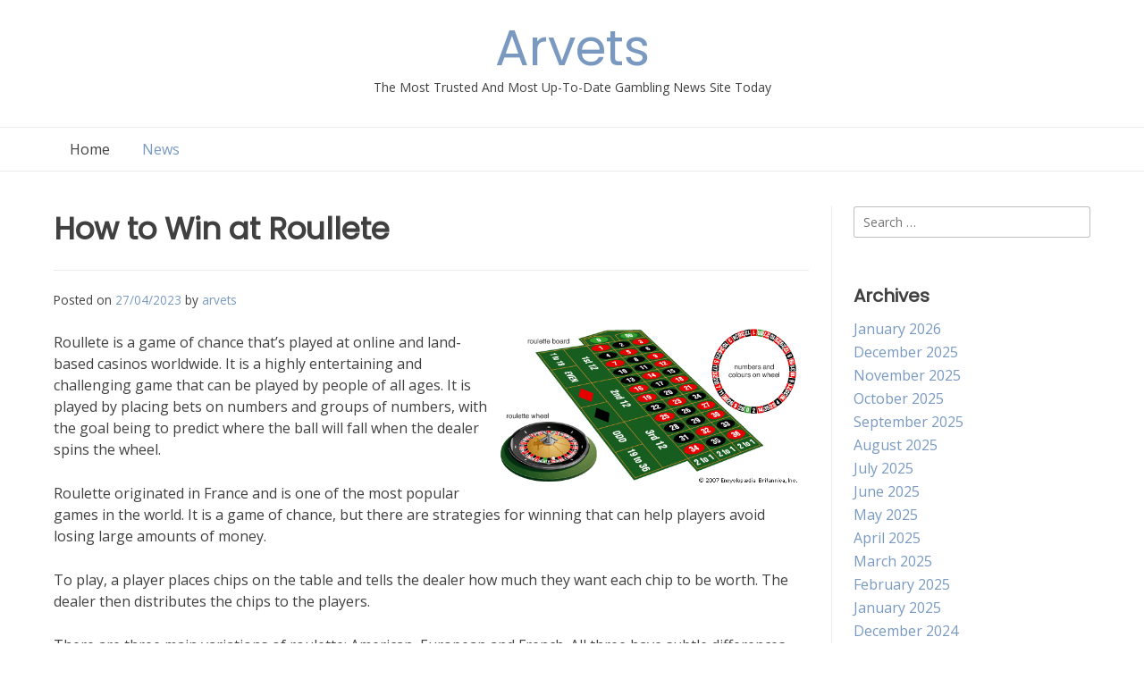

--- FILE ---
content_type: text/html; charset=UTF-8
request_url: https://arvets.org/how-to-win-at-roullete-2/
body_size: 10352
content:
<!doctype html><!-- Overlay.ORG -->
<html lang="en-US">
<head>
	<meta charset="UTF-8">
	<meta name="viewport" content="width=device-width, initial-scale=1">
	<link rel="profile" href="https://gmpg.org/xfn/11">
	<meta name='robots' content='index, follow, max-image-preview:large, max-snippet:-1, max-video-preview:-1' />

	<!-- This site is optimized with the Yoast SEO plugin v21.1 - https://yoast.com/wordpress/plugins/seo/ -->
	<title>How to Win at Roullete - Arvets</title>
	<link rel="canonical" href="https://arvets.org/how-to-win-at-roullete-2/" />
	<meta property="og:locale" content="en_US" />
	<meta property="og:type" content="article" />
	<meta property="og:title" content="How to Win at Roullete - Arvets" />
	<meta property="og:description" content="Roullete is a game of chance that’s played at online and land-based casinos worldwide. It is a highly entertaining and challenging game that can be played by people of all ages. It is played by placing bets on numbers and groups of numbers, with the goal being to predict where the ball will fall when [&hellip;]" />
	<meta property="og:url" content="https://arvets.org/how-to-win-at-roullete-2/" />
	<meta property="og:site_name" content="Arvets" />
	<meta property="article:published_time" content="2023-04-27T06:33:54+00:00" />
	<meta property="og:image" content="https://i.imgur.com/byPXNNO.gif" />
	<meta name="author" content="arvets" />
	<meta name="twitter:card" content="summary_large_image" />
	<meta name="twitter:label1" content="Written by" />
	<meta name="twitter:data1" content="arvets" />
	<meta name="twitter:label2" content="Est. reading time" />
	<meta name="twitter:data2" content="2 minutes" />
	<script type="application/ld+json" class="yoast-schema-graph">{"@context":"https://schema.org","@graph":[{"@type":"WebPage","@id":"https://arvets.org/how-to-win-at-roullete-2/","url":"https://arvets.org/how-to-win-at-roullete-2/","name":"How to Win at Roullete - Arvets","isPartOf":{"@id":"https://arvets.org/#website"},"primaryImageOfPage":{"@id":"https://arvets.org/how-to-win-at-roullete-2/#primaryimage"},"image":{"@id":"https://arvets.org/how-to-win-at-roullete-2/#primaryimage"},"thumbnailUrl":"https://i.imgur.com/byPXNNO.gif","datePublished":"2023-04-27T06:33:54+00:00","dateModified":"2023-04-27T06:33:54+00:00","author":{"@id":"https://arvets.org/#/schema/person/91469a6d73f10cc2c662049fbc00340a"},"breadcrumb":{"@id":"https://arvets.org/how-to-win-at-roullete-2/#breadcrumb"},"inLanguage":"en-US","potentialAction":[{"@type":"ReadAction","target":["https://arvets.org/how-to-win-at-roullete-2/"]}]},{"@type":"ImageObject","inLanguage":"en-US","@id":"https://arvets.org/how-to-win-at-roullete-2/#primaryimage","url":"https://i.imgur.com/byPXNNO.gif","contentUrl":"https://i.imgur.com/byPXNNO.gif"},{"@type":"BreadcrumbList","@id":"https://arvets.org/how-to-win-at-roullete-2/#breadcrumb","itemListElement":[{"@type":"ListItem","position":1,"name":"Home","item":"https://arvets.org/"},{"@type":"ListItem","position":2,"name":"How to Win at Roullete"}]},{"@type":"WebSite","@id":"https://arvets.org/#website","url":"https://arvets.org/","name":"Arvets","description":"The Most Trusted And Most Up-To-Date Gambling News Site Today","potentialAction":[{"@type":"SearchAction","target":{"@type":"EntryPoint","urlTemplate":"https://arvets.org/?s={search_term_string}"},"query-input":"required name=search_term_string"}],"inLanguage":"en-US"},{"@type":"Person","@id":"https://arvets.org/#/schema/person/91469a6d73f10cc2c662049fbc00340a","name":"arvets","image":{"@type":"ImageObject","inLanguage":"en-US","@id":"https://arvets.org/#/schema/person/image/","url":"https://secure.gravatar.com/avatar/00bd29d33349433e4efddf385c5c2104?s=96&d=mm&r=g","contentUrl":"https://secure.gravatar.com/avatar/00bd29d33349433e4efddf385c5c2104?s=96&d=mm&r=g","caption":"arvets"},"sameAs":["https://arvets.org"],"url":"https://arvets.org/author/admin1989/"}]}</script>
	<!-- / Yoast SEO plugin. -->


<link rel='dns-prefetch' href='//fonts.googleapis.com' />
<link rel="alternate" type="application/rss+xml" title="Arvets &raquo; Feed" href="https://arvets.org/feed/" />
<link rel="alternate" type="application/rss+xml" title="Arvets &raquo; Comments Feed" href="https://arvets.org/comments/feed/" />
<script type="text/javascript">
window._wpemojiSettings = {"baseUrl":"https:\/\/s.w.org\/images\/core\/emoji\/14.0.0\/72x72\/","ext":".png","svgUrl":"https:\/\/s.w.org\/images\/core\/emoji\/14.0.0\/svg\/","svgExt":".svg","source":{"concatemoji":"https:\/\/arvets.org\/wp-includes\/js\/wp-emoji-release.min.js?ver=6.1.9"}};
/*! This file is auto-generated */
!function(e,a,t){var n,r,o,i=a.createElement("canvas"),p=i.getContext&&i.getContext("2d");function s(e,t){var a=String.fromCharCode,e=(p.clearRect(0,0,i.width,i.height),p.fillText(a.apply(this,e),0,0),i.toDataURL());return p.clearRect(0,0,i.width,i.height),p.fillText(a.apply(this,t),0,0),e===i.toDataURL()}function c(e){var t=a.createElement("script");t.src=e,t.defer=t.type="text/javascript",a.getElementsByTagName("head")[0].appendChild(t)}for(o=Array("flag","emoji"),t.supports={everything:!0,everythingExceptFlag:!0},r=0;r<o.length;r++)t.supports[o[r]]=function(e){if(p&&p.fillText)switch(p.textBaseline="top",p.font="600 32px Arial",e){case"flag":return s([127987,65039,8205,9895,65039],[127987,65039,8203,9895,65039])?!1:!s([55356,56826,55356,56819],[55356,56826,8203,55356,56819])&&!s([55356,57332,56128,56423,56128,56418,56128,56421,56128,56430,56128,56423,56128,56447],[55356,57332,8203,56128,56423,8203,56128,56418,8203,56128,56421,8203,56128,56430,8203,56128,56423,8203,56128,56447]);case"emoji":return!s([129777,127995,8205,129778,127999],[129777,127995,8203,129778,127999])}return!1}(o[r]),t.supports.everything=t.supports.everything&&t.supports[o[r]],"flag"!==o[r]&&(t.supports.everythingExceptFlag=t.supports.everythingExceptFlag&&t.supports[o[r]]);t.supports.everythingExceptFlag=t.supports.everythingExceptFlag&&!t.supports.flag,t.DOMReady=!1,t.readyCallback=function(){t.DOMReady=!0},t.supports.everything||(n=function(){t.readyCallback()},a.addEventListener?(a.addEventListener("DOMContentLoaded",n,!1),e.addEventListener("load",n,!1)):(e.attachEvent("onload",n),a.attachEvent("onreadystatechange",function(){"complete"===a.readyState&&t.readyCallback()})),(e=t.source||{}).concatemoji?c(e.concatemoji):e.wpemoji&&e.twemoji&&(c(e.twemoji),c(e.wpemoji)))}(window,document,window._wpemojiSettings);
</script>
<style type="text/css">
img.wp-smiley,
img.emoji {
	display: inline !important;
	border: none !important;
	box-shadow: none !important;
	height: 1em !important;
	width: 1em !important;
	margin: 0 0.07em !important;
	vertical-align: -0.1em !important;
	background: none !important;
	padding: 0 !important;
}
</style>
	
<link rel='stylesheet' id='wp-block-library-css' href='https://arvets.org/wp-includes/css/dist/block-library/style.min.css?ver=6.1.9' type='text/css' media='all' />
<link rel='stylesheet' id='classic-theme-styles-css' href='https://arvets.org/wp-includes/css/classic-themes.min.css?ver=1' type='text/css' media='all' />
<style id='global-styles-inline-css' type='text/css'>
body{--wp--preset--color--black: #000000;--wp--preset--color--cyan-bluish-gray: #abb8c3;--wp--preset--color--white: #ffffff;--wp--preset--color--pale-pink: #f78da7;--wp--preset--color--vivid-red: #cf2e2e;--wp--preset--color--luminous-vivid-orange: #ff6900;--wp--preset--color--luminous-vivid-amber: #fcb900;--wp--preset--color--light-green-cyan: #7bdcb5;--wp--preset--color--vivid-green-cyan: #00d084;--wp--preset--color--pale-cyan-blue: #8ed1fc;--wp--preset--color--vivid-cyan-blue: #0693e3;--wp--preset--color--vivid-purple: #9b51e0;--wp--preset--gradient--vivid-cyan-blue-to-vivid-purple: linear-gradient(135deg,rgba(6,147,227,1) 0%,rgb(155,81,224) 100%);--wp--preset--gradient--light-green-cyan-to-vivid-green-cyan: linear-gradient(135deg,rgb(122,220,180) 0%,rgb(0,208,130) 100%);--wp--preset--gradient--luminous-vivid-amber-to-luminous-vivid-orange: linear-gradient(135deg,rgba(252,185,0,1) 0%,rgba(255,105,0,1) 100%);--wp--preset--gradient--luminous-vivid-orange-to-vivid-red: linear-gradient(135deg,rgba(255,105,0,1) 0%,rgb(207,46,46) 100%);--wp--preset--gradient--very-light-gray-to-cyan-bluish-gray: linear-gradient(135deg,rgb(238,238,238) 0%,rgb(169,184,195) 100%);--wp--preset--gradient--cool-to-warm-spectrum: linear-gradient(135deg,rgb(74,234,220) 0%,rgb(151,120,209) 20%,rgb(207,42,186) 40%,rgb(238,44,130) 60%,rgb(251,105,98) 80%,rgb(254,248,76) 100%);--wp--preset--gradient--blush-light-purple: linear-gradient(135deg,rgb(255,206,236) 0%,rgb(152,150,240) 100%);--wp--preset--gradient--blush-bordeaux: linear-gradient(135deg,rgb(254,205,165) 0%,rgb(254,45,45) 50%,rgb(107,0,62) 100%);--wp--preset--gradient--luminous-dusk: linear-gradient(135deg,rgb(255,203,112) 0%,rgb(199,81,192) 50%,rgb(65,88,208) 100%);--wp--preset--gradient--pale-ocean: linear-gradient(135deg,rgb(255,245,203) 0%,rgb(182,227,212) 50%,rgb(51,167,181) 100%);--wp--preset--gradient--electric-grass: linear-gradient(135deg,rgb(202,248,128) 0%,rgb(113,206,126) 100%);--wp--preset--gradient--midnight: linear-gradient(135deg,rgb(2,3,129) 0%,rgb(40,116,252) 100%);--wp--preset--duotone--dark-grayscale: url('#wp-duotone-dark-grayscale');--wp--preset--duotone--grayscale: url('#wp-duotone-grayscale');--wp--preset--duotone--purple-yellow: url('#wp-duotone-purple-yellow');--wp--preset--duotone--blue-red: url('#wp-duotone-blue-red');--wp--preset--duotone--midnight: url('#wp-duotone-midnight');--wp--preset--duotone--magenta-yellow: url('#wp-duotone-magenta-yellow');--wp--preset--duotone--purple-green: url('#wp-duotone-purple-green');--wp--preset--duotone--blue-orange: url('#wp-duotone-blue-orange');--wp--preset--font-size--small: 13px;--wp--preset--font-size--medium: 20px;--wp--preset--font-size--large: 36px;--wp--preset--font-size--x-large: 42px;--wp--preset--spacing--20: 0.44rem;--wp--preset--spacing--30: 0.67rem;--wp--preset--spacing--40: 1rem;--wp--preset--spacing--50: 1.5rem;--wp--preset--spacing--60: 2.25rem;--wp--preset--spacing--70: 3.38rem;--wp--preset--spacing--80: 5.06rem;}:where(.is-layout-flex){gap: 0.5em;}body .is-layout-flow > .alignleft{float: left;margin-inline-start: 0;margin-inline-end: 2em;}body .is-layout-flow > .alignright{float: right;margin-inline-start: 2em;margin-inline-end: 0;}body .is-layout-flow > .aligncenter{margin-left: auto !important;margin-right: auto !important;}body .is-layout-constrained > .alignleft{float: left;margin-inline-start: 0;margin-inline-end: 2em;}body .is-layout-constrained > .alignright{float: right;margin-inline-start: 2em;margin-inline-end: 0;}body .is-layout-constrained > .aligncenter{margin-left: auto !important;margin-right: auto !important;}body .is-layout-constrained > :where(:not(.alignleft):not(.alignright):not(.alignfull)){max-width: var(--wp--style--global--content-size);margin-left: auto !important;margin-right: auto !important;}body .is-layout-constrained > .alignwide{max-width: var(--wp--style--global--wide-size);}body .is-layout-flex{display: flex;}body .is-layout-flex{flex-wrap: wrap;align-items: center;}body .is-layout-flex > *{margin: 0;}:where(.wp-block-columns.is-layout-flex){gap: 2em;}.has-black-color{color: var(--wp--preset--color--black) !important;}.has-cyan-bluish-gray-color{color: var(--wp--preset--color--cyan-bluish-gray) !important;}.has-white-color{color: var(--wp--preset--color--white) !important;}.has-pale-pink-color{color: var(--wp--preset--color--pale-pink) !important;}.has-vivid-red-color{color: var(--wp--preset--color--vivid-red) !important;}.has-luminous-vivid-orange-color{color: var(--wp--preset--color--luminous-vivid-orange) !important;}.has-luminous-vivid-amber-color{color: var(--wp--preset--color--luminous-vivid-amber) !important;}.has-light-green-cyan-color{color: var(--wp--preset--color--light-green-cyan) !important;}.has-vivid-green-cyan-color{color: var(--wp--preset--color--vivid-green-cyan) !important;}.has-pale-cyan-blue-color{color: var(--wp--preset--color--pale-cyan-blue) !important;}.has-vivid-cyan-blue-color{color: var(--wp--preset--color--vivid-cyan-blue) !important;}.has-vivid-purple-color{color: var(--wp--preset--color--vivid-purple) !important;}.has-black-background-color{background-color: var(--wp--preset--color--black) !important;}.has-cyan-bluish-gray-background-color{background-color: var(--wp--preset--color--cyan-bluish-gray) !important;}.has-white-background-color{background-color: var(--wp--preset--color--white) !important;}.has-pale-pink-background-color{background-color: var(--wp--preset--color--pale-pink) !important;}.has-vivid-red-background-color{background-color: var(--wp--preset--color--vivid-red) !important;}.has-luminous-vivid-orange-background-color{background-color: var(--wp--preset--color--luminous-vivid-orange) !important;}.has-luminous-vivid-amber-background-color{background-color: var(--wp--preset--color--luminous-vivid-amber) !important;}.has-light-green-cyan-background-color{background-color: var(--wp--preset--color--light-green-cyan) !important;}.has-vivid-green-cyan-background-color{background-color: var(--wp--preset--color--vivid-green-cyan) !important;}.has-pale-cyan-blue-background-color{background-color: var(--wp--preset--color--pale-cyan-blue) !important;}.has-vivid-cyan-blue-background-color{background-color: var(--wp--preset--color--vivid-cyan-blue) !important;}.has-vivid-purple-background-color{background-color: var(--wp--preset--color--vivid-purple) !important;}.has-black-border-color{border-color: var(--wp--preset--color--black) !important;}.has-cyan-bluish-gray-border-color{border-color: var(--wp--preset--color--cyan-bluish-gray) !important;}.has-white-border-color{border-color: var(--wp--preset--color--white) !important;}.has-pale-pink-border-color{border-color: var(--wp--preset--color--pale-pink) !important;}.has-vivid-red-border-color{border-color: var(--wp--preset--color--vivid-red) !important;}.has-luminous-vivid-orange-border-color{border-color: var(--wp--preset--color--luminous-vivid-orange) !important;}.has-luminous-vivid-amber-border-color{border-color: var(--wp--preset--color--luminous-vivid-amber) !important;}.has-light-green-cyan-border-color{border-color: var(--wp--preset--color--light-green-cyan) !important;}.has-vivid-green-cyan-border-color{border-color: var(--wp--preset--color--vivid-green-cyan) !important;}.has-pale-cyan-blue-border-color{border-color: var(--wp--preset--color--pale-cyan-blue) !important;}.has-vivid-cyan-blue-border-color{border-color: var(--wp--preset--color--vivid-cyan-blue) !important;}.has-vivid-purple-border-color{border-color: var(--wp--preset--color--vivid-purple) !important;}.has-vivid-cyan-blue-to-vivid-purple-gradient-background{background: var(--wp--preset--gradient--vivid-cyan-blue-to-vivid-purple) !important;}.has-light-green-cyan-to-vivid-green-cyan-gradient-background{background: var(--wp--preset--gradient--light-green-cyan-to-vivid-green-cyan) !important;}.has-luminous-vivid-amber-to-luminous-vivid-orange-gradient-background{background: var(--wp--preset--gradient--luminous-vivid-amber-to-luminous-vivid-orange) !important;}.has-luminous-vivid-orange-to-vivid-red-gradient-background{background: var(--wp--preset--gradient--luminous-vivid-orange-to-vivid-red) !important;}.has-very-light-gray-to-cyan-bluish-gray-gradient-background{background: var(--wp--preset--gradient--very-light-gray-to-cyan-bluish-gray) !important;}.has-cool-to-warm-spectrum-gradient-background{background: var(--wp--preset--gradient--cool-to-warm-spectrum) !important;}.has-blush-light-purple-gradient-background{background: var(--wp--preset--gradient--blush-light-purple) !important;}.has-blush-bordeaux-gradient-background{background: var(--wp--preset--gradient--blush-bordeaux) !important;}.has-luminous-dusk-gradient-background{background: var(--wp--preset--gradient--luminous-dusk) !important;}.has-pale-ocean-gradient-background{background: var(--wp--preset--gradient--pale-ocean) !important;}.has-electric-grass-gradient-background{background: var(--wp--preset--gradient--electric-grass) !important;}.has-midnight-gradient-background{background: var(--wp--preset--gradient--midnight) !important;}.has-small-font-size{font-size: var(--wp--preset--font-size--small) !important;}.has-medium-font-size{font-size: var(--wp--preset--font-size--medium) !important;}.has-large-font-size{font-size: var(--wp--preset--font-size--large) !important;}.has-x-large-font-size{font-size: var(--wp--preset--font-size--x-large) !important;}
.wp-block-navigation a:where(:not(.wp-element-button)){color: inherit;}
:where(.wp-block-columns.is-layout-flex){gap: 2em;}
.wp-block-pullquote{font-size: 1.5em;line-height: 1.6;}
</style>
<link rel='stylesheet' id='dashicons-css' href='https://arvets.org/wp-includes/css/dashicons.min.css?ver=6.1.9' type='text/css' media='all' />
<link rel='stylesheet' id='admin-bar-css' href='https://arvets.org/wp-includes/css/admin-bar.min.css?ver=6.1.9' type='text/css' media='all' />
<style id='admin-bar-inline-css' type='text/css'>

    /* Hide CanvasJS credits for P404 charts specifically */
    #p404RedirectChart .canvasjs-chart-credit {
        display: none !important;
    }
    
    #p404RedirectChart canvas {
        border-radius: 6px;
    }

    .p404-redirect-adminbar-weekly-title {
        font-weight: bold;
        font-size: 14px;
        color: #fff;
        margin-bottom: 6px;
    }

    #wpadminbar #wp-admin-bar-p404_free_top_button .ab-icon:before {
        content: "\f103";
        color: #dc3545;
        top: 3px;
    }
    
    #wp-admin-bar-p404_free_top_button .ab-item {
        min-width: 80px !important;
        padding: 0px !important;
    }
    
    /* Ensure proper positioning and z-index for P404 dropdown */
    .p404-redirect-adminbar-dropdown-wrap { 
        min-width: 0; 
        padding: 0;
        position: static !important;
    }
    
    #wpadminbar #wp-admin-bar-p404_free_top_button_dropdown {
        position: static !important;
    }
    
    #wpadminbar #wp-admin-bar-p404_free_top_button_dropdown .ab-item {
        padding: 0 !important;
        margin: 0 !important;
    }
    
    .p404-redirect-dropdown-container {
        min-width: 340px;
        padding: 18px 18px 12px 18px;
        background: #23282d !important;
        color: #fff;
        border-radius: 12px;
        box-shadow: 0 8px 32px rgba(0,0,0,0.25);
        margin-top: 10px;
        position: relative !important;
        z-index: 999999 !important;
        display: block !important;
        border: 1px solid #444;
    }
    
    /* Ensure P404 dropdown appears on hover */
    #wpadminbar #wp-admin-bar-p404_free_top_button .p404-redirect-dropdown-container { 
        display: none !important;
    }
    
    #wpadminbar #wp-admin-bar-p404_free_top_button:hover .p404-redirect-dropdown-container { 
        display: block !important;
    }
    
    #wpadminbar #wp-admin-bar-p404_free_top_button:hover #wp-admin-bar-p404_free_top_button_dropdown .p404-redirect-dropdown-container {
        display: block !important;
    }
    
    .p404-redirect-card {
        background: #2c3338;
        border-radius: 8px;
        padding: 18px 18px 12px 18px;
        box-shadow: 0 2px 8px rgba(0,0,0,0.07);
        display: flex;
        flex-direction: column;
        align-items: flex-start;
        border: 1px solid #444;
    }
    
    .p404-redirect-btn {
        display: inline-block;
        background: #dc3545;
        color: #fff !important;
        font-weight: bold;
        padding: 5px 22px;
        border-radius: 8px;
        text-decoration: none;
        font-size: 17px;
        transition: background 0.2s, box-shadow 0.2s;
        margin-top: 8px;
        box-shadow: 0 2px 8px rgba(220,53,69,0.15);
        text-align: center;
        line-height: 1.6;
    }
    
    .p404-redirect-btn:hover {
        background: #c82333;
        color: #fff !important;
        box-shadow: 0 4px 16px rgba(220,53,69,0.25);
    }
    
    /* Prevent conflicts with other admin bar dropdowns */
    #wpadminbar .ab-top-menu > li:hover > .ab-item,
    #wpadminbar .ab-top-menu > li.hover > .ab-item {
        z-index: auto;
    }
    
    #wpadminbar #wp-admin-bar-p404_free_top_button:hover > .ab-item {
        z-index: 999998 !important;
    }
    
</style>
<link rel='stylesheet' id='overlay_customizer_fonts-css' href='//fonts.googleapis.com/css?family=Open+Sans%3Aregular%2Citalic%2C700|Poppins%3Aregular|Lato%3Aregular%2Citalic%2C700%26subset%3Dlatin%2C' type='text/css' media='screen' />
<link rel='stylesheet' id='overlay-fonts-css' href='//fonts.googleapis.com/css?family=Open+Sans%7CPoppins&#038;ver=2.0.11' type='text/css' media='all' />
<link rel='stylesheet' id='overlay-style-css' href='https://arvets.org/wp-content/themes/overlay/style.css?ver=6.1.9' type='text/css' media='all' />
<link rel='stylesheet' id='overlay-font-awesome-css' href='https://arvets.org/wp-content/themes/overlay/inc/font-awesome/css/all.css?ver=6.7.2' type='text/css' media='all' />
<link rel='stylesheet' id='overlay-header-style-css' href='https://arvets.org/wp-content/themes/overlay/templates/header/header-style.css?ver=2.0.11' type='text/css' media='all' />
<link rel='stylesheet' id='overlay-footer-style-css' href='https://arvets.org/wp-content/themes/overlay/templates/footer/css/footer-default.css?ver=2.0.11' type='text/css' media='all' />
<link rel='stylesheet' id='overlay-resp-menu-css' href='https://arvets.org/wp-content/themes/overlay/inc/css/menu-mobile.css?ver=2.0.11' type='text/css' media='(max-width: 980px)' />
<link rel='stylesheet' id='overlay-resp-tablet-css' href='https://arvets.org/wp-content/themes/overlay/inc/css/responsive-tablet.css?ver=2.0.11' type='text/css' media='(max-width: 980px)' />
<link rel='stylesheet' id='overlay-resp-mobile-css' href='https://arvets.org/wp-content/themes/overlay/inc/css/responsive-mobile.css?ver=2.0.11' type='text/css' media='(max-width: 782px)' />
<script type='text/javascript' src='https://arvets.org/wp-includes/js/jquery/jquery.min.js?ver=3.6.1' id='jquery-core-js'></script>
<script type='text/javascript' src='https://arvets.org/wp-includes/js/jquery/jquery-migrate.min.js?ver=3.3.2' id='jquery-migrate-js'></script>
<link rel="https://api.w.org/" href="https://arvets.org/wp-json/" /><link rel="alternate" type="application/json" href="https://arvets.org/wp-json/wp/v2/posts/759" /><link rel="EditURI" type="application/rsd+xml" title="RSD" href="https://arvets.org/xmlrpc.php?rsd" />
<link rel="wlwmanifest" type="application/wlwmanifest+xml" href="https://arvets.org/wp-includes/wlwmanifest.xml" />
<meta name="generator" content="WordPress 6.1.9" />
<link rel='shortlink' href='https://arvets.org/?p=759' />
<link rel="alternate" type="application/json+oembed" href="https://arvets.org/wp-json/oembed/1.0/embed?url=https%3A%2F%2Farvets.org%2Fhow-to-win-at-roullete-2%2F" />
<link rel="alternate" type="text/xml+oembed" href="https://arvets.org/wp-json/oembed/1.0/embed?url=https%3A%2F%2Farvets.org%2Fhow-to-win-at-roullete-2%2F&#038;format=xml" />
<link rel="icon" href="https://arvets.org/wp-content/uploads/2021/11/cropped-pngegg1-32x32.png" sizes="32x32" />
<link rel="icon" href="https://arvets.org/wp-content/uploads/2021/11/cropped-pngegg1-192x192.png" sizes="192x192" />
<link rel="apple-touch-icon" href="https://arvets.org/wp-content/uploads/2021/11/cropped-pngegg1-180x180.png" />
<meta name="msapplication-TileImage" content="https://arvets.org/wp-content/uploads/2021/11/cropped-pngegg1-270x270.png" />
</head>

<body data-rsssl=1 class="post-template-default single single-post postid-759 single-format-standard overlay-site-full-width overlay-menu-rightside overlay-blog-post-rs">
<svg xmlns="http://www.w3.org/2000/svg" viewBox="0 0 0 0" width="0" height="0" focusable="false" role="none" style="visibility: hidden; position: absolute; left: -9999px; overflow: hidden;" ><defs><filter id="wp-duotone-dark-grayscale"><feColorMatrix color-interpolation-filters="sRGB" type="matrix" values=" .299 .587 .114 0 0 .299 .587 .114 0 0 .299 .587 .114 0 0 .299 .587 .114 0 0 " /><feComponentTransfer color-interpolation-filters="sRGB" ><feFuncR type="table" tableValues="0 0.49803921568627" /><feFuncG type="table" tableValues="0 0.49803921568627" /><feFuncB type="table" tableValues="0 0.49803921568627" /><feFuncA type="table" tableValues="1 1" /></feComponentTransfer><feComposite in2="SourceGraphic" operator="in" /></filter></defs></svg><svg xmlns="http://www.w3.org/2000/svg" viewBox="0 0 0 0" width="0" height="0" focusable="false" role="none" style="visibility: hidden; position: absolute; left: -9999px; overflow: hidden;" ><defs><filter id="wp-duotone-grayscale"><feColorMatrix color-interpolation-filters="sRGB" type="matrix" values=" .299 .587 .114 0 0 .299 .587 .114 0 0 .299 .587 .114 0 0 .299 .587 .114 0 0 " /><feComponentTransfer color-interpolation-filters="sRGB" ><feFuncR type="table" tableValues="0 1" /><feFuncG type="table" tableValues="0 1" /><feFuncB type="table" tableValues="0 1" /><feFuncA type="table" tableValues="1 1" /></feComponentTransfer><feComposite in2="SourceGraphic" operator="in" /></filter></defs></svg><svg xmlns="http://www.w3.org/2000/svg" viewBox="0 0 0 0" width="0" height="0" focusable="false" role="none" style="visibility: hidden; position: absolute; left: -9999px; overflow: hidden;" ><defs><filter id="wp-duotone-purple-yellow"><feColorMatrix color-interpolation-filters="sRGB" type="matrix" values=" .299 .587 .114 0 0 .299 .587 .114 0 0 .299 .587 .114 0 0 .299 .587 .114 0 0 " /><feComponentTransfer color-interpolation-filters="sRGB" ><feFuncR type="table" tableValues="0.54901960784314 0.98823529411765" /><feFuncG type="table" tableValues="0 1" /><feFuncB type="table" tableValues="0.71764705882353 0.25490196078431" /><feFuncA type="table" tableValues="1 1" /></feComponentTransfer><feComposite in2="SourceGraphic" operator="in" /></filter></defs></svg><svg xmlns="http://www.w3.org/2000/svg" viewBox="0 0 0 0" width="0" height="0" focusable="false" role="none" style="visibility: hidden; position: absolute; left: -9999px; overflow: hidden;" ><defs><filter id="wp-duotone-blue-red"><feColorMatrix color-interpolation-filters="sRGB" type="matrix" values=" .299 .587 .114 0 0 .299 .587 .114 0 0 .299 .587 .114 0 0 .299 .587 .114 0 0 " /><feComponentTransfer color-interpolation-filters="sRGB" ><feFuncR type="table" tableValues="0 1" /><feFuncG type="table" tableValues="0 0.27843137254902" /><feFuncB type="table" tableValues="0.5921568627451 0.27843137254902" /><feFuncA type="table" tableValues="1 1" /></feComponentTransfer><feComposite in2="SourceGraphic" operator="in" /></filter></defs></svg><svg xmlns="http://www.w3.org/2000/svg" viewBox="0 0 0 0" width="0" height="0" focusable="false" role="none" style="visibility: hidden; position: absolute; left: -9999px; overflow: hidden;" ><defs><filter id="wp-duotone-midnight"><feColorMatrix color-interpolation-filters="sRGB" type="matrix" values=" .299 .587 .114 0 0 .299 .587 .114 0 0 .299 .587 .114 0 0 .299 .587 .114 0 0 " /><feComponentTransfer color-interpolation-filters="sRGB" ><feFuncR type="table" tableValues="0 0" /><feFuncG type="table" tableValues="0 0.64705882352941" /><feFuncB type="table" tableValues="0 1" /><feFuncA type="table" tableValues="1 1" /></feComponentTransfer><feComposite in2="SourceGraphic" operator="in" /></filter></defs></svg><svg xmlns="http://www.w3.org/2000/svg" viewBox="0 0 0 0" width="0" height="0" focusable="false" role="none" style="visibility: hidden; position: absolute; left: -9999px; overflow: hidden;" ><defs><filter id="wp-duotone-magenta-yellow"><feColorMatrix color-interpolation-filters="sRGB" type="matrix" values=" .299 .587 .114 0 0 .299 .587 .114 0 0 .299 .587 .114 0 0 .299 .587 .114 0 0 " /><feComponentTransfer color-interpolation-filters="sRGB" ><feFuncR type="table" tableValues="0.78039215686275 1" /><feFuncG type="table" tableValues="0 0.94901960784314" /><feFuncB type="table" tableValues="0.35294117647059 0.47058823529412" /><feFuncA type="table" tableValues="1 1" /></feComponentTransfer><feComposite in2="SourceGraphic" operator="in" /></filter></defs></svg><svg xmlns="http://www.w3.org/2000/svg" viewBox="0 0 0 0" width="0" height="0" focusable="false" role="none" style="visibility: hidden; position: absolute; left: -9999px; overflow: hidden;" ><defs><filter id="wp-duotone-purple-green"><feColorMatrix color-interpolation-filters="sRGB" type="matrix" values=" .299 .587 .114 0 0 .299 .587 .114 0 0 .299 .587 .114 0 0 .299 .587 .114 0 0 " /><feComponentTransfer color-interpolation-filters="sRGB" ><feFuncR type="table" tableValues="0.65098039215686 0.40392156862745" /><feFuncG type="table" tableValues="0 1" /><feFuncB type="table" tableValues="0.44705882352941 0.4" /><feFuncA type="table" tableValues="1 1" /></feComponentTransfer><feComposite in2="SourceGraphic" operator="in" /></filter></defs></svg><svg xmlns="http://www.w3.org/2000/svg" viewBox="0 0 0 0" width="0" height="0" focusable="false" role="none" style="visibility: hidden; position: absolute; left: -9999px; overflow: hidden;" ><defs><filter id="wp-duotone-blue-orange"><feColorMatrix color-interpolation-filters="sRGB" type="matrix" values=" .299 .587 .114 0 0 .299 .587 .114 0 0 .299 .587 .114 0 0 .299 .587 .114 0 0 " /><feComponentTransfer color-interpolation-filters="sRGB" ><feFuncR type="table" tableValues="0.098039215686275 1" /><feFuncG type="table" tableValues="0 0.66274509803922" /><feFuncB type="table" tableValues="0.84705882352941 0.41960784313725" /><feFuncA type="table" tableValues="1 1" /></feComponentTransfer><feComposite in2="SourceGraphic" operator="in" /></filter></defs></svg><div id="page" class="site overlay-search-slide">

	
	<div class="site-not-boxed">
		<a class="skip-link screen-reader-text" href="#content">Skip to content</a>

		<header id="masthead" class="site-header overlay-header-default">
    
        <div class="site-container">
            <div class="site-header-inner">

                <div class="site-branding align-items-middle">
                                            
                                                    
                                                            <div class="site-logo-title">
                                    <p class="site-title"><a href="https://arvets.org/" rel="home">Arvets</a></p>                                                                            <p class="site-description">The Most Trusted And Most Up-To-Date Gambling News Site Today</p>                                                                    </div>
                                                    
                        
                                    </div><!-- .site-branding -->
            
            </div>
        </div>
        
                    <nav id="site-navigation" class="main-navigation overlay-menu-rightside overlay-nav-plain   overlay-dd-style-button">
                <div class="site-container">
                    <button class="menu-toggle" aria-controls="main-menu" aria-expanded="false">
                                                Menu                    </button>
                    <div class="menu-main-menu-container">
                        <div class="main-menu-inner"><ul id="overlay-main-menu" class="menu"><li id="menu-item-8" class="menu-item menu-item-type-custom menu-item-object-custom menu-item-home menu-item-8"><a href="https://arvets.org">Home</a></li>
<li id="menu-item-9" class="menu-item menu-item-type-taxonomy menu-item-object-category current-post-ancestor current-menu-parent current-post-parent menu-item-9"><a href="https://arvets.org/category/news/">News</a></li>
</ul></div>                        <button class="main-menu-close"></button>
                    </div>
                </div>
            </nav><!-- #site-navigation -->
            
</header><!-- #masthead -->
		
		
		<div id="content" class="site-container site-content heading-prop-2">
			<div class="site-content-inner ">
	<div id="primary" class="content-area ">
		<main id="main" class="site-main overlay-postnav-default overlay-comments-default">

			<article id="post-759" class="post-759 post type-post status-publish format-standard hentry category-news">
	
	            <header class="overlay-page-title overlay-pagetitle-default">

                            
                <h3 class="overlay-h-title">
                    How to Win at Roullete                </h3>
                
            
        </header>
    
	
	<div class="entry-content">

					<div class="entry-meta">
				<span class="posted-on">Posted on <a href="https://arvets.org/how-to-win-at-roullete-2/" rel="bookmark"><time class="entry-date published updated" datetime="2023-04-27T13:33:54+07:00">27/04/2023</time></a></span><span class="byline"> by <span class="author vcard"><a class="url fn n" href="https://arvets.org/author/admin1989/">arvets</a></span></span>			</div><!-- .entry-meta -->
		        
		<p><img decoding="async" align="right" src="https://i.imgur.com/byPXNNO.gif" alt="Roullete" style="height:auto; max-width:40%; max-height:309px; margin:0px 10px; width:auto;"> </p>
<p>Roullete is a game of chance that’s played at online and land-based casinos worldwide. It is a highly entertaining and challenging game that can be played by people of all ages. It is played by placing bets on numbers and groups of numbers, with the goal being to predict where the ball will fall when the dealer spins the wheel.</p>
<p>Roulette originated in France and is one of the most popular games in the world. It is a game of chance, but there are strategies for winning that can help players avoid losing large amounts of money.</p>
<p>To play, a player places chips on the table and tells the dealer how much they want each chip to be worth. The dealer then distributes the chips to the players.</p>
<p>There are three main variations of roulette: American, European and French. All three have subtle differences and you should know them before playing to get the most out of your experience.</p>
<p>The roulette wheel has divisions numbered from 0 to 36 in a seemingly random pattern, with red and black colors. These divisions are divided into a number of pockets, or canoes, by metal partitions called separators or frets. The European-style wheel has 37 canoes, while the American wheel has two extra green canoes marked 0 and 00.</p>
<p>Besides being a fun and exciting game, roulette is also an excellent way to practice your strategy. You can play free demo versions of the game at our online casino, so you can learn the rules and develop your skills before you start betting real money.</p>
<p>Roulette is a game of chance, but there’s a lot more to it than meets the eye. The game has a high house edge, and some people have developed strategies for reducing it.</p>
<p>If you want to win at roulette, you need to bet on the right numbers and have a great strategy. But it’s not easy to master, so we’ve rounded up a few tips that can help you succeed at the game.</p>
<p>First, you need to choose a roulette table and find a dealer who’s ready to start the game. Generally, the best tables will have a large variety of betting options and the best odds.</p>
<p>You should also check out the game’s rules and regulations. Some of these include la partage, which means that if you place an even money bet and the ball lands on zero, you’ll get half your stake back.</p>
<p>Another rule is en prison, which means that if you place an odd-money bet and the ball lands on zero, your half of the stake will remain on the table for the next bet.</p>
<p>Organizing coffee or lunch roulette sessions can be an engaging and fun way to build team spirit and foster communication within your organization. But to see the most benefits, it’s important to schedule them regularly and make sure everyone can participate.</p>
        
	</div><!-- .entry-content -->

    <footer class="entry-footer">
        <span class="cat-links">Posted in <a href="https://arvets.org/category/news/" rel="category tag">News</a></span>    </footer><!-- .entry-footer -->

</article><!-- #post-759 -->
	<nav class="navigation post-navigation" aria-label="Posts">
		<h2 class="screen-reader-text">Post navigation</h2>
		<div class="nav-links"><div class="nav-previous"><a href="https://arvets.org/what-is-a-lottery-5/" rel="prev">What is a Lottery?</a></div><div class="nav-next"><a href="https://arvets.org/how-to-win-a-slot-online/" rel="next">How to Win a Slot Online</a></div></div>
	</nav>
		</main><!-- #main -->
	</div><!-- #primary -->
	
			<aside id="secondary" class="widget-area widgets-joined">
    <div class="widget-area-inner">
        <div class="floating-sidebar-control"></div>
        <section id="search-5" class="widget widget_search"><form role="search" method="get" class="search-form" action="https://arvets.org/">
				<label>
					<span class="screen-reader-text">Search for:</span>
					<input type="search" class="search-field" placeholder="Search &hellip;" value="" name="s" />
				</label>
				<input type="submit" class="search-submit" value="Search" />
			</form></section><section id="archives-5" class="widget widget_archive"><h4 class="widget-title">Archives</h4>
			<ul>
					<li><a href='https://arvets.org/2026/01/'>January 2026</a></li>
	<li><a href='https://arvets.org/2025/12/'>December 2025</a></li>
	<li><a href='https://arvets.org/2025/11/'>November 2025</a></li>
	<li><a href='https://arvets.org/2025/10/'>October 2025</a></li>
	<li><a href='https://arvets.org/2025/09/'>September 2025</a></li>
	<li><a href='https://arvets.org/2025/08/'>August 2025</a></li>
	<li><a href='https://arvets.org/2025/07/'>July 2025</a></li>
	<li><a href='https://arvets.org/2025/06/'>June 2025</a></li>
	<li><a href='https://arvets.org/2025/05/'>May 2025</a></li>
	<li><a href='https://arvets.org/2025/04/'>April 2025</a></li>
	<li><a href='https://arvets.org/2025/03/'>March 2025</a></li>
	<li><a href='https://arvets.org/2025/02/'>February 2025</a></li>
	<li><a href='https://arvets.org/2025/01/'>January 2025</a></li>
	<li><a href='https://arvets.org/2024/12/'>December 2024</a></li>
	<li><a href='https://arvets.org/2024/11/'>November 2024</a></li>
	<li><a href='https://arvets.org/2024/10/'>October 2024</a></li>
	<li><a href='https://arvets.org/2024/09/'>September 2024</a></li>
	<li><a href='https://arvets.org/2024/08/'>August 2024</a></li>
	<li><a href='https://arvets.org/2024/07/'>July 2024</a></li>
	<li><a href='https://arvets.org/2024/06/'>June 2024</a></li>
	<li><a href='https://arvets.org/2024/05/'>May 2024</a></li>
	<li><a href='https://arvets.org/2024/04/'>April 2024</a></li>
	<li><a href='https://arvets.org/2024/03/'>March 2024</a></li>
	<li><a href='https://arvets.org/2024/02/'>February 2024</a></li>
	<li><a href='https://arvets.org/2024/01/'>January 2024</a></li>
	<li><a href='https://arvets.org/2023/12/'>December 2023</a></li>
	<li><a href='https://arvets.org/2023/11/'>November 2023</a></li>
	<li><a href='https://arvets.org/2023/10/'>October 2023</a></li>
	<li><a href='https://arvets.org/2023/09/'>September 2023</a></li>
	<li><a href='https://arvets.org/2023/08/'>August 2023</a></li>
	<li><a href='https://arvets.org/2023/07/'>July 2023</a></li>
	<li><a href='https://arvets.org/2023/06/'>June 2023</a></li>
	<li><a href='https://arvets.org/2023/05/'>May 2023</a></li>
	<li><a href='https://arvets.org/2023/04/'>April 2023</a></li>
	<li><a href='https://arvets.org/2023/03/'>March 2023</a></li>
	<li><a href='https://arvets.org/2023/02/'>February 2023</a></li>
	<li><a href='https://arvets.org/2023/01/'>January 2023</a></li>
	<li><a href='https://arvets.org/2022/12/'>December 2022</a></li>
	<li><a href='https://arvets.org/2022/11/'>November 2022</a></li>
	<li><a href='https://arvets.org/2022/10/'>October 2022</a></li>
	<li><a href='https://arvets.org/2022/09/'>September 2022</a></li>
	<li><a href='https://arvets.org/2022/08/'>August 2022</a></li>
	<li><a href='https://arvets.org/2022/07/'>July 2022</a></li>
	<li><a href='https://arvets.org/2022/06/'>June 2022</a></li>
	<li><a href='https://arvets.org/2022/05/'>May 2022</a></li>
	<li><a href='https://arvets.org/2022/04/'>April 2022</a></li>
	<li><a href='https://arvets.org/2022/03/'>March 2022</a></li>
	<li><a href='https://arvets.org/2022/02/'>February 2022</a></li>
	<li><a href='https://arvets.org/2022/01/'>January 2022</a></li>
	<li><a href='https://arvets.org/2021/12/'>December 2021</a></li>
	<li><a href='https://arvets.org/2021/11/'>November 2021</a></li>
			</ul>

			</section><section id="categories-5" class="widget widget_categories"><h4 class="widget-title">Categories</h4>
			<ul>
					<li class="cat-item cat-item-3"><a href="https://arvets.org/category/gambling/">Gambling</a>
</li>
	<li class="cat-item cat-item-1"><a href="https://arvets.org/category/news/">News</a>
</li>
	<li class="cat-item cat-item-7"><a href="https://arvets.org/category/togel/">togel</a>
</li>
			</ul>

			</section>
		<section id="recent-posts-5" class="widget widget_recent_entries">
		<h4 class="widget-title">Recent Posts</h4>
		<ul>
											<li>
					<a href="https://arvets.org/apa-sebab-slot-penempatan-pulsa-elektrik-adalah-pilihan-terbaik/">Apa sebab Slot Penempatan Pulsa Elektrik Adalah Pilihan Terbaik?</a>
									</li>
											<li>
					<a href="https://arvets.org/situs-permainan-slot-dana-terbaik-untuk-rasakan-bermain-yang-luar-biasa/">Situs Permainan Slot Dana Terbaik untuk Rasakan Bermain yang Luar Biasa</a>
									</li>
											<li>
					<a href="https://arvets.org/live-togel-sdy-sensasi-menyaksikan-keluaran-dengan-waktu-nyata/">Live Togel SDY: Sensasi Menyaksikan Keluaran Dengan Waktu Nyata</a>
									</li>
											<li>
					<a href="https://arvets.org/slot-qris-5000-mengawali-keberuntungan-kamu/">Slot QRIS 5000: Mengawali Keberuntungan Kamu</a>
									</li>
											<li>
					<a href="https://arvets.org/hasil-togel-macau-apa-arti-setiap-nomor/">Hasil Togel Macau: Apa Arti Setiap Nomor?</a>
									</li>
					</ul>

		</section><section id="text-3" class="widget widget_text">			<div class="textwidget"><p><a href="https://www.cdemcurriculum.org/">SGP</a></p>
</div>
		</section><section id="search-3" class="widget widget_search"><form role="search" method="get" class="search-form" action="https://arvets.org/">
				<label>
					<span class="screen-reader-text">Search for:</span>
					<input type="search" class="search-field" placeholder="Search &hellip;" value="" name="s" />
				</label>
				<input type="submit" class="search-submit" value="Search" />
			</form></section><section id="categories-3" class="widget widget_categories"><h4 class="widget-title">Categories</h4>
			<ul>
					<li class="cat-item cat-item-3"><a href="https://arvets.org/category/gambling/">Gambling</a>
</li>
	<li class="cat-item cat-item-1"><a href="https://arvets.org/category/news/">News</a>
</li>
	<li class="cat-item cat-item-7"><a href="https://arvets.org/category/togel/">togel</a>
</li>
			</ul>

			</section>
		<section id="recent-posts-3" class="widget widget_recent_entries">
		<h4 class="widget-title">Recent Posts</h4>
		<ul>
											<li>
					<a href="https://arvets.org/apa-sebab-slot-penempatan-pulsa-elektrik-adalah-pilihan-terbaik/">Apa sebab Slot Penempatan Pulsa Elektrik Adalah Pilihan Terbaik?</a>
									</li>
											<li>
					<a href="https://arvets.org/situs-permainan-slot-dana-terbaik-untuk-rasakan-bermain-yang-luar-biasa/">Situs Permainan Slot Dana Terbaik untuk Rasakan Bermain yang Luar Biasa</a>
									</li>
											<li>
					<a href="https://arvets.org/live-togel-sdy-sensasi-menyaksikan-keluaran-dengan-waktu-nyata/">Live Togel SDY: Sensasi Menyaksikan Keluaran Dengan Waktu Nyata</a>
									</li>
											<li>
					<a href="https://arvets.org/slot-qris-5000-mengawali-keberuntungan-kamu/">Slot QRIS 5000: Mengawali Keberuntungan Kamu</a>
									</li>
											<li>
					<a href="https://arvets.org/hasil-togel-macau-apa-arti-setiap-nomor/">Hasil Togel Macau: Apa Arti Setiap Nomor?</a>
									</li>
					</ul>

		</section><section id="archives-3" class="widget widget_archive"><h4 class="widget-title">Archives</h4>
			<ul>
					<li><a href='https://arvets.org/2026/01/'>January 2026</a></li>
	<li><a href='https://arvets.org/2025/12/'>December 2025</a></li>
	<li><a href='https://arvets.org/2025/11/'>November 2025</a></li>
	<li><a href='https://arvets.org/2025/10/'>October 2025</a></li>
	<li><a href='https://arvets.org/2025/09/'>September 2025</a></li>
	<li><a href='https://arvets.org/2025/08/'>August 2025</a></li>
	<li><a href='https://arvets.org/2025/07/'>July 2025</a></li>
	<li><a href='https://arvets.org/2025/06/'>June 2025</a></li>
	<li><a href='https://arvets.org/2025/05/'>May 2025</a></li>
	<li><a href='https://arvets.org/2025/04/'>April 2025</a></li>
	<li><a href='https://arvets.org/2025/03/'>March 2025</a></li>
	<li><a href='https://arvets.org/2025/02/'>February 2025</a></li>
	<li><a href='https://arvets.org/2025/01/'>January 2025</a></li>
	<li><a href='https://arvets.org/2024/12/'>December 2024</a></li>
	<li><a href='https://arvets.org/2024/11/'>November 2024</a></li>
	<li><a href='https://arvets.org/2024/10/'>October 2024</a></li>
	<li><a href='https://arvets.org/2024/09/'>September 2024</a></li>
	<li><a href='https://arvets.org/2024/08/'>August 2024</a></li>
	<li><a href='https://arvets.org/2024/07/'>July 2024</a></li>
	<li><a href='https://arvets.org/2024/06/'>June 2024</a></li>
	<li><a href='https://arvets.org/2024/05/'>May 2024</a></li>
	<li><a href='https://arvets.org/2024/04/'>April 2024</a></li>
	<li><a href='https://arvets.org/2024/03/'>March 2024</a></li>
	<li><a href='https://arvets.org/2024/02/'>February 2024</a></li>
	<li><a href='https://arvets.org/2024/01/'>January 2024</a></li>
	<li><a href='https://arvets.org/2023/12/'>December 2023</a></li>
	<li><a href='https://arvets.org/2023/11/'>November 2023</a></li>
	<li><a href='https://arvets.org/2023/10/'>October 2023</a></li>
	<li><a href='https://arvets.org/2023/09/'>September 2023</a></li>
	<li><a href='https://arvets.org/2023/08/'>August 2023</a></li>
	<li><a href='https://arvets.org/2023/07/'>July 2023</a></li>
	<li><a href='https://arvets.org/2023/06/'>June 2023</a></li>
	<li><a href='https://arvets.org/2023/05/'>May 2023</a></li>
	<li><a href='https://arvets.org/2023/04/'>April 2023</a></li>
	<li><a href='https://arvets.org/2023/03/'>March 2023</a></li>
	<li><a href='https://arvets.org/2023/02/'>February 2023</a></li>
	<li><a href='https://arvets.org/2023/01/'>January 2023</a></li>
	<li><a href='https://arvets.org/2022/12/'>December 2022</a></li>
	<li><a href='https://arvets.org/2022/11/'>November 2022</a></li>
	<li><a href='https://arvets.org/2022/10/'>October 2022</a></li>
	<li><a href='https://arvets.org/2022/09/'>September 2022</a></li>
	<li><a href='https://arvets.org/2022/08/'>August 2022</a></li>
	<li><a href='https://arvets.org/2022/07/'>July 2022</a></li>
	<li><a href='https://arvets.org/2022/06/'>June 2022</a></li>
	<li><a href='https://arvets.org/2022/05/'>May 2022</a></li>
	<li><a href='https://arvets.org/2022/04/'>April 2022</a></li>
	<li><a href='https://arvets.org/2022/03/'>March 2022</a></li>
	<li><a href='https://arvets.org/2022/02/'>February 2022</a></li>
	<li><a href='https://arvets.org/2022/01/'>January 2022</a></li>
	<li><a href='https://arvets.org/2021/12/'>December 2021</a></li>
	<li><a href='https://arvets.org/2021/11/'>November 2021</a></li>
			</ul>

			</section>    </div>
</aside><!-- #secondary -->
	
			</div><!-- .site-content-inner -->
		</div><!-- #content -->

		<footer id="colophon" class="site-footer overlay-footer-default">

    <div class="site-footer-inner overlay-footer-custom-cols-3 overlay-footdivide-none">
        <div class="site-container">

			<div class="site-footer-widgets overlay-footalign-top">
				
					<div class="footer-custom-block footer-custom-one">
											</div>

					<div class="footer-custom-block footer-custom-two">
											</div>

					<div class="footer-custom-block footer-custom-three">
											</div>

							</div>

		</div>

    </div>
    
    <div class="site-bar overlay-bottombar-default ">
    <div class="site-container">

        <div class="site-bar-inner">
            <div class="site-bar-left">

                Theme:&nbsp;Overlay&nbsp;by&nbsp;<a href="https://kairaweb.com/" class="no-margin">Kaira</a>.&nbsp;                
                
                                        <span class="site-bar-text footer-address"> </span>
                    
            </div>

            <div class="site-bar-right overlay-bottombar-nofullcart">

                                        <span class="site-bar-text"> </span>
                    
                                                    
                
                                
            </div>
        </div>

    </div>
</div>
</footer><!-- #colophon -->
	</div><!-- .site-boxed / .site-not-boxed -->

</div><!-- #page -->
<script type='text/javascript' id='overlay-custom-js-extra'>
/* <![CDATA[ */
var overlay_js = {"menu_breakpoint":"tablet","menu_mobile":"782","menu_tablet":"980"};
/* ]]> */
</script>
<script type='text/javascript' src='https://arvets.org/wp-content/themes/overlay/js/custom.js?ver=2.0.11' id='overlay-custom-js'></script>
	<script>
	/(trident|msie)/i.test(navigator.userAgent)&&document.getElementById&&window.addEventListener&&window.addEventListener("hashchange",function(){var t,e=location.hash.substring(1);/^[A-z0-9_-]+$/.test(e)&&(t=document.getElementById(e))&&(/^(?:a|select|input|button|textarea)$/i.test(t.tagName)||(t.tabIndex=-1),t.focus())},!1);
	</script>
	<script defer src="https://static.cloudflareinsights.com/beacon.min.js/vcd15cbe7772f49c399c6a5babf22c1241717689176015" integrity="sha512-ZpsOmlRQV6y907TI0dKBHq9Md29nnaEIPlkf84rnaERnq6zvWvPUqr2ft8M1aS28oN72PdrCzSjY4U6VaAw1EQ==" data-cf-beacon='{"version":"2024.11.0","token":"e10d77b67eda43a4b5c7c7cfa5a3c807","r":1,"server_timing":{"name":{"cfCacheStatus":true,"cfEdge":true,"cfExtPri":true,"cfL4":true,"cfOrigin":true,"cfSpeedBrain":true},"location_startswith":null}}' crossorigin="anonymous"></script>
</body>
</html>


<!-- Page cached by LiteSpeed Cache 7.7 on 2026-01-22 06:49:18 -->